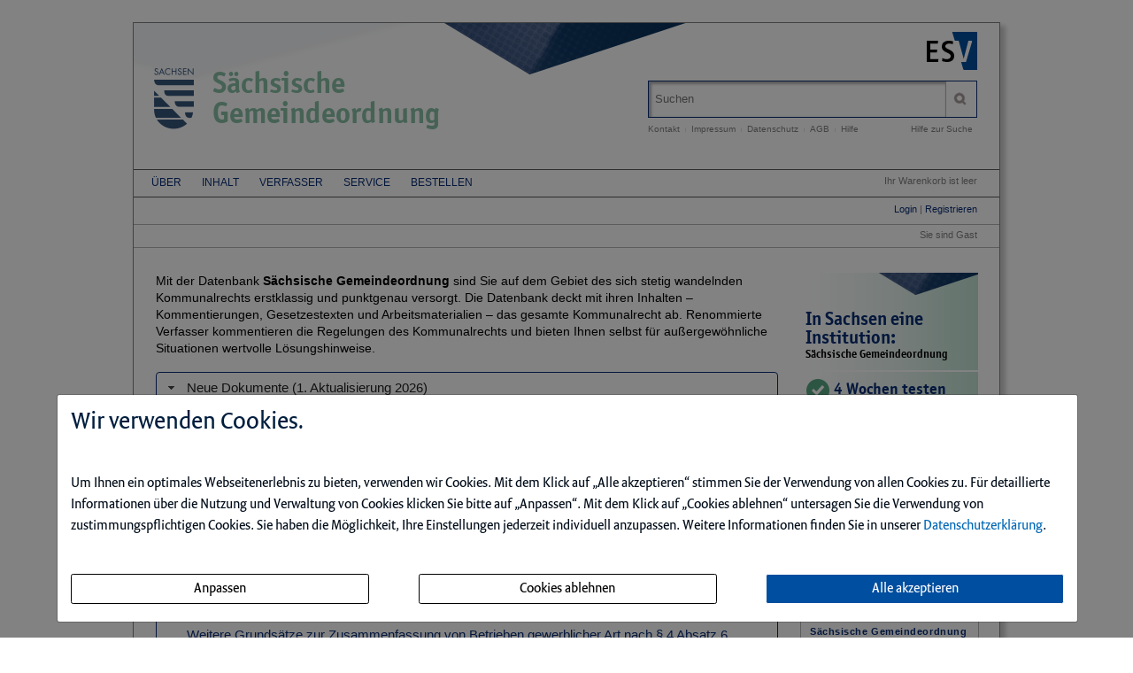

--- FILE ---
content_type: text/html; charset=iso-8859-1
request_url: https://saechsische-gemeindeordnung.de/
body_size: 6082
content:
<!DOCTYPE html>
<html>
<head>
    <meta charset="iso-8859-1">
    <title>S&auml;chsische Gemeindeordnung - </title>
    <meta name="viewport" content="width=device-width">
    <meta name="description" content="In Sachsen eine Institution, bundesweit hoch gesch&auml;tzt: Der &bdquo;Quecke/Schmid&ldquo; wird aus guten Gr&uuml;nden regelm&auml;&szlig;ig von den Gerichten zitiert und auch von Praxis und Wissens...">
    <meta name="keywords" content="">
    <meta name="naws_abk" content="gofs">
    <meta name="app_env" content="prod">
                    <link rel="icon" href="/img/gofs/favicon.gif" type="image/gif"/>
        <link rel="stylesheet" type="text/css" href="https://saechsische-gemeindeordnung.de/naws-theme-assets/esv5/css/screen.css">
    <link rel="stylesheet" type="text/css" href="https://saechsische-gemeindeordnung.de/naws-theme-assets/esv5/css/jquery/jquery.ui.all.css">
    <link rel="stylesheet" type="text/css" href="https://saechsische-gemeindeordnung.de/naws-theme-assets/esv5/css/slick/slick.css">
    <link rel="stylesheet" type="text/css" href="https://saechsische-gemeindeordnung.de/css/esv5/gofs.css">
        
    <script src="https://saechsische-gemeindeordnung.de/naws-theme-assets/esv5/js/captchaData.js"></script>
    <script src="/.tmpl/.naws/jquery.min.js"></script>
    <script src="https://saechsische-gemeindeordnung.de/naws-theme-assets/esv5/js/jquery/jquery.tablesorter.min.js"></script>
    <script src="https://saechsische-gemeindeordnung.de/naws-theme-assets/esv5/js/jquery/jquery-ui.js"></script>
        <script src="https://saechsische-gemeindeordnung.de/naws-theme-assets/esv5/js/jquery/jquery.metadata.js"></script>
    <script src="https://saechsische-gemeindeordnung.de/naws-theme-assets/esv5/js/slick/slick.js"></script>
    <script src="https://saechsische-gemeindeordnung.de/naws-theme-assets/esv5/js/marcopolo/jquery.marcopolo.min.js"></script>
    <!-- Matomo -->
<script>
    var _paq = window._paq = window._paq || [];
    /* tracker methods like "setCustomDimension" should be called before "trackPageView" */
    _paq.push(["setExcludedQueryParams", ["_sid"]]);
    _paq.push(['trackPageView']);
    _paq.push(['enableLinkTracking']);
    (function() {
    var u="//stats.esv-digital.de/";
    _paq.push(['setTrackerUrl', u+'matomo.php']);
    _paq.push(['setSiteId', '23']);
    var d=document, g=d.createElement('script'), s=d.getElementsByTagName('script')[0];
    g.async=true; g.src=u+'matomo.js'; s.parentNode.insertBefore(g,s);
})();
</script>
<!-- End Matomo Code -->
</head>
<body class="docid-inhalt">
<div class="wrapper">
        <div class="inhalt">

                <div>
            <div class="partner-logo"></div>            <div class="esv-header">
                                    <a href="http://www.ESV.info" target="_blank"><img src="/naws-theme-assets/esv5/img/esv-logo.png"/></a>                
            </div>
        </div>
                                
        <div class="product-header">
        <div class="left">
    <div class="product-name" >
        <a href="/inhalt.html">S&auml;chsische <br>Gemeindeordnung</a>
    </div>

</div>            <div class="right">
                <form action="/suche.html" accept-charset="UTF-8">
    <div class="search-bar">
        <div class="search-bar-shadow">
            <input id="search-field" placeholder="Suchen" type="text" value='' name="q" />
        </div>
        <input type="submit" class="search-icon search-icon-image" value="" title="Suchen"/>
    </div>
</form>                                    <ul class="navigation quick-navi">
    <li>
        <a href="https://saechsische-gemeindeordnung.de/kontakt.html">Kontakt</a>    </li>
    <li class="pipe">
        |
    </li>

    <li>
        <a href="https://saechsische-gemeindeordnung.de/impressum.html">Impressum</a>    </li>
    <li class="pipe">
        |
    </li>
    <li>
        <a href="http://datenschutzbestimmungen.esv.info/" target="_blank">Datenschutz</a>    </li>
    <li class="pipe">
        |
    </li>
    <li>
        <a href="http://kundenagb.esv.info/" target="_blank">AGB</a>    </li>
    <li class="pipe">
        |
    </li>
    <li>
        <a href="https://saechsische-gemeindeordnung.de/faq.html">Hilfe</a>    </li>

</ul>                                <span class="help"><a href="/hilfe-zur-suche.html">Hilfe zur Suche</a></span>
            </div>
        </div>

        <div>
            <div class="main-navi">

                <div class="deco-line"></div>

                <div class="right">
                    <div class="warenkorb"><span>    Ihr Warenkorb ist leer
</span></div>
                    <div class="anmelden"><div id="sidelogin">
    <span class="right">
                    <a href="https://saechsische-gemeindeordnung.de/login.html">Login</a> | <a href="https://www.myesv.info" target="_blank">Registrieren</a>            </span>
</div>

<div id="logininfobox">
    <span>Sie sind Gast</span>
</div>
</div>
                    <div class="user-status"></div>
                </div>

                <div class="left">
                    <nav>
                        <div class="navi1"><ul class="navigation">
    <li>
        <a href="/kurzportraet.html#">&Uuml;ber</a>
        <ul>
            <li>
                <a href="/kurzportraet.html">Kurzportr&auml;t</a>
            </li>
        </ul>
    </li>
    <li>
        <a href="/inhalt.html">Inhalt</a>
        <ul>
            <li>
                <a href="/dokumente.html">Dokumente</a>
            </li>
        </ul>
    </li>
    <li>
        <a href="/autoren.html">Verfasser</a>
    </li>
    <li>
        <a href="/faq.html#">Service</a>
        <ul>
            <li>
                <a href="/faq.html">Benutzerhinweise</a>
            </li>
            <li>
                <a href="/subscribe.html">Infodienst</a>
            </li>
        </ul>
    </li>
    <li>
        <a href="/bestellen.html" target="_blank">Bestellen</a>
    </li>
</ul></div>
                        <div class="navi2"></div>
                        <div class="navi3"></div>
                    </nav>
                </div>

                <div class="navi-shadow clearfix"></div>

            </div>
        </div>

        <div class="content-sidebar-wrapper clearfix">

            <div class="right side-bar">
                <section>

    <aside class="sidebar-module-extended-adstart">

        <div class="header">
            <p>In Sachsen eine Institution:</p>
            <h3>S&auml;chsische Gemeindeordnung</h3>
        </div>

        <a href="http://www.saechsische-gemeindeordnung.de/info/catalog?db-test" target="_new">
            <div class="element">
                <div class="icon-test icon">&nbsp;</div>
                <div class="topic-content">
                    <h4>4 Wochen testen</h4>
                    <p>gratis und unverbindlich</p>
                </div>
            </div>
        </a>

        <a href="http://www.saechsische-gemeindeordnung.de/info/" target="_new">
            <div class="element">
                <div class="icon-info icon">&nbsp;</div>
                <div class="topic-content">
                    <h4>Mehr &uuml;ber ...</h4>
                    <p>Was bietet die Datenbank?</p>
                </div>
            </div>
        </a>

        <a href="https://www.esv.info/978-3-503-20924-8" target="_new">
            <div class="element">
                <div class="icon-buy icon">&nbsp;</div>
                <div class="topic-content">
                    <h4>Jetzt bestellen</h4>
                </div>
            </div>
        </a>

        <div class="element">
            <div class="icon-nl icon">&nbsp;</div>
            <div class="topic-content">
                <h4>Infodienst &hellip;</h4>
                <form action="/subscribe.html" class="nl-form">
                    <fieldset class="modul-fieldset">
                        <input type="email" placeholder="Ihre E-Mail-Adresse" name="email" required/>
                        <input class="button" id="submit" type="submit" value="Anmelden"/>
                    </fieldset>
                </form>
            </div>
        </div>

    </aside>
</section>
<aside class="side-bar-module">
    <header>
        <h1>Sächsische Gemeindeordnung</h1>
    </header>
    <p>
       ist ein Angebot des
    </p>
    <a href="http://esv.info"> <img style="width:150px;margin-top:10px;" alt="Erich Schmidt Verlag GmbH & Co. KG" title="Erich Schmidt Verlag GmbH & Co. KG" src="//www.esv.info/img/logo/esv_logo_gross.gif"/> </a></aside><aside class="side-bar-module">
    <a href="https://www.instagram.com/erich.schmidt.verlag/" target="_blank"><img class="social-media-icon" src="https://saechsische-gemeindeordnung.de/naws-theme-assets/esv5/img/instagram_logo.png" title="Instagram" alt="Instagram" /></a>    <a href="https://www.linkedin.com/company/erich-schmidt-verlag-gmbh-&-co-kg/" target="_blank"><img class="social-media-icon" src="https://saechsische-gemeindeordnung.de/naws-theme-assets/esv5/img/linkedIn_logo.png" title="LinkedIn" alt="LinkedIn" /></a>    <a href="http://www.ESV.info/twitter.html" target="_blank"><img class="social-media-icon" src="https://saechsische-gemeindeordnung.de/naws-theme-assets/esv5/img/x_logo.png" title="X" alt="X" /></a>    <a href="https://www.xing.com/pages/erichschmidtverlaggmbh-co-kg/" target="_blank"><img class="social-media-icon" src="https://saechsische-gemeindeordnung.de/naws-theme-assets/esv5/img/xing_logo.png" title="Xing" alt="Xing" /></a>    <a href="https://www.youtube.com/channel/UCfv3bFK7S0EF4_6jrO0wy6w" target="_blank"><img class="social-media-icon" src="https://saechsische-gemeindeordnung.de/naws-theme-assets/esv5/img/youtube_logo.png" title="YouTube" alt="YouTube" /></a></aside>
            </div>

            <div class="left content">
                    <p>
    Mit der Datenbank <b>S&auml;chsische Gemeindeordnung</b> sind Sie auf dem Gebiet des sich stetig wandelnden Kommunalrechts erstklassig und punktgenau versorgt.
    Die Datenbank deckt mit ihren Inhalten &ndash; Kommentierungen, Gesetzestexten und Arbeitsmaterialien &ndash; das gesamte Kommunalrecht ab.
    Renommierte Verfasser kommentieren die Regelungen des Kommunalrechts und bieten Ihnen selbst f&uuml;r au&szlig;ergew&ouml;hnliche Situationen wertvolle L&ouml;sungshinweise.
</p>




    <div class="accordion">
        <h2 id="NeueDokumente">Neue Dokumente (1. Aktualisierung 2026)</h2>
        <ul class="esv-list ticker-dokumente">
                            <li>
                    <strong>A 030:</strong>
                    <div><a href="https://saechsische-gemeindeordnung.de/ce/gesamt-inhaltsuebersicht/detail.html">Gesamt-Inhalts&uuml;bersicht</a></div>
                </li>
                            <li>
                    <strong>A 040:</strong>
                    <div><a href="https://saechsische-gemeindeordnung.de/ce/inhaltsverzeichnis-1444/detail.html">Inhaltsverzeichnis</a></div>
                </li>
                            <li>
                    <strong>B 084-16:</strong>
                    <div><a href="https://saechsische-gemeindeordnung.de/ce/umsatzbesteuerung-juristischer-personen-des-oeffentlichen-rechts-jpoer-im-rahmen-interkommunaler-zusammenarbeit-ikz-1/detail.html">Umsatzbesteuerung juristischer Personen des &ouml;ffentlichen Rechts (jP&ouml;R) im Rahmen interkommunaler Zusammenarbeit (IKZ)</a></div>
                </li>
                            <li>
                    <strong>B 084-20:</strong>
                    <div><a href="https://saechsische-gemeindeordnung.de/ce/weitere-grundsaetze-zur-zusammenfassung-von-betrieben-gewerblicher-art-nach-4-absatz-6-satz-1-nummer-2-kstg/detail.html">Weitere Grunds&auml;tze zur Zusammenfassung von Betrieben gewerblicher Art nach &sect; 4 Absatz 6 Satz 1 Nummer 2 KStG</a></div>
                </li>
                            <li>
                    <strong>G &sect; 62:</strong>
                    <div><a href="https://saechsische-gemeindeordnung.de/ce/62-fachbediensteter-fuer-das-finanzwesen/detail.html">&sect; 62 Fachbediensteter f&uuml;r das Finanzwesen</a></div>
                </li>
                            <li>
                    <strong>G &sect; 97:</strong>
                    <div><a href="https://saechsische-gemeindeordnung.de/ce/97-kommunale-versorgungsunternehmen/detail.html">&sect; 97 Kommunale Versorgungsunternehmen</a></div>
                </li>
                            <li>
                    <strong>G &sect; 105:</strong>
                    <div><a href="https://saechsische-gemeindeordnung.de/ce/105-oertliche-pruefung-der-jahresabschluesse/detail.html">&sect; 105 &Ouml;rtliche Pr&uuml;fung der Jahresabschl&uuml;sse</a></div>
                </li>
                        <li>
                <div class="backlink">
                    <a href="https://saechsische-gemeindeordnung.de/dokumente.html" class="ellipsis">Alle Dokumente &hellip;</a>                </div>
            </li>
        </ul>
    </div>



                <div class="clearfix"></div>
            </div>

            <div class="footer-links">
                <ul class="navigation footer-navi">
    <li>
        <a href="https://saechsische-gemeindeordnung.de/kontakt.html">Kontakt</a>    </li>
    <li class="pipe">
        |
    </li>

    <li>
        <a href="https://saechsische-gemeindeordnung.de/impressum.html">Impressum</a>    </li>
    <li class="pipe">
        |
    </li>
    <li>
        <a href="https://datenschutzbestimmungen.esv.info/?domain=saechsische-gemeindeordnung.de" target="_blank">Datenschutz</a>    </li>
    <li class="pipe">
        |
    </li>
    <li>
        <a class="show-cookie-settings" href="javascript: ">Cookie-Einstellung</a>
    </li>
    <li class="pipe">
        |
    </li>
    <li>
        <a href="http://kundenagb.esv.info" target="_blank">AGB</a>    </li>
    <li class="pipe">
        |
    </li>
    <li>
        <a href="https://saechsische-gemeindeordnung.de/faq.html">Hilfe</a>    </li>
</ul>
            </div>

            <div class="page-footer">
                <footer>
    <p>
        Die Nutzung f&uuml;r das Text und Data Mining ist ausschlie&szlig;lich dem Erich Schmidt Verlag GmbH &amp; Co. KG vorbehalten. Der Verlag untersagt eine Vervielf&auml;ltigung gem&auml;&szlig; &sect;44b UrhG ausdr&uuml;cklich.
        <br>
        The use for text and data mining is reserved exclusively for Erich Schmidt Verlag GmbH &amp; Co. KG. The publisher expressly prohibits reproduction in accordance with Section 44b of the Copy Right Act.
    </p>
</footer>
                                <footer>
    &copy;&nbsp;2026&nbsp;Erich&nbsp;Schmidt&nbsp;Verlag&nbsp;GmbH&nbsp;&&nbsp;Co.&nbsp;KG, Genthiner&nbsp;Stra&szlig;e&nbsp;30&nbsp;G, 10785&nbsp;Berlin
    <br>
    Telefon:&nbsp;+49&nbsp;30&nbsp;25&nbsp;00&nbsp;85-0, Telefax:&nbsp;+49&nbsp;30&nbsp;25&nbsp;00&nbsp;85-305 E-&nbsp;Mail:&nbsp;ESV@ESVmedien.de
</footer>                            </div>
        </div>
    </div>

    <div class="navigation under-footer-links">
                                <span>
        <a href="https://esv.info" target="_blank" title="Erich Schmidt Verlag">Erich Schmidt Verlag</a>
    </span>
    

    </div>

</div>



<script type="text/javascript" src="https://saechsische-gemeindeordnung.de/naws-theme-assets/esv5/js/init.js"></script>
<script type="text/javascript" src="https://saechsische-gemeindeordnung.de/js/esv5/init.js"></script>
    <script type="text/javascript" src=""></script>
    <link rel="stylesheet" type="text/css" href="/.tmpl/.naws/cookie-banner.css">
    <script src="/.tmpl/.naws/bootstrap.min.js"></script>
    <script src="/.tmpl/.naws/jQueryCookie.js"></script>
    
    <script>
        window.addEventListener("load", function () {
            let cookieBannerModal = $('#cookieBannerModal')

            if (!$.cookie('tracking')) {
                cookieBannerModal.modal({
                    show: true,
                    backdrop: 'static',
                    keyboard: false
                })
            } else {
                let trackingSettings = parseInt($.cookie('tracking'))
                if (trackingSettings === 1) {
                    $('#statistic').get(0).checked = true
                }
                if (trackingSettings === 2) {
                    $('#comfort').get(0).checked = true
                }
                if (trackingSettings === 3) {
                    $('#comfort').get(0).checked = true
                    $('#statistic').get(0).checked = true
                }
            }

            $('.datenschutzbestimmung-link').attr('href', 'https://datenschutzbestimmungen.esv.info/?domain=' + location.host)

            $('.show-cookie-settings').on('click', () => {
                cookieBannerModal.modal({
                    show: true
                })
            })

            $('.go-to-first-screen').on('click', () => {
                $('.first-screen').show()
                $('.second-screen').hide()
            })

            $('.go-to-second-screen').on('click', () => {
                $('.first-screen').hide()
                $('.second-screen').show()
            })

            $('#select_bare_minimum').on('click', () => {
                selectBareMinimum(afterSelect)
            })

            $('#save_selected').on('click', () => {
                if ($('#comfort').get(0).checked === true && $('#statistic').get(0).checked === true) {
                    selectAll(afterSelect)
                } else if ($('#comfort').get(0).checked === true) {
                    selectComfortChoice(afterSelect)
                } else if ($('#statistic').get(0).checked === true) {
                    selectStatisticChoice(afterSelect)
                } else {
                    selectBareMinimum(afterSelect)
                }
            })

            $('#select_all_and_save').on('click', () => {
                selectAll(afterSelect)
            })

            $('#delete_cookie_settings').on('click', () => {
                $.removeCookie('tracking')
                location.reload()
            })

            function afterSelect() {
                location.reload()
            }

            function selectBareMinimum(f) {
                $.ajax({
                    url: "/cookies.php",
                    context: document.body
                }).done(f)
            }

            function selectAll(f) {
                $.ajax({
                    url: "/cookies.php?enable-statistic&enable-comfort",
                    context: document.body
                }).done(f)
            }

            function selectComfortChoice(f) {
                $.ajax({
                    url: "/cookies.php?enable-comfort",
                    context: document.body
                }).done(f)
            }

            function selectStatisticChoice(f) {
                $.ajax({
                    url: "/cookies.php?enable-statistic",
                    context: document.body
                }).done(f)
            }
        })
    </script>
    

    <div class="modal fade" id="cookieBannerModal" tabindex="-1" role="dialog" aria-labelledby="cookieBannerModalLabel"
         aria-hidden="true">
        <div class="modal-dialog" role="document">
            <div class="modal-content first-screen">
                <div class="modal-header">
                    <h1 class="cookie-head">Wir verwenden Cookies.</h1>
                </div>
                <div class="modal-body">
                    <p class="cookie-large">
                        Um Ihnen ein optimales Webseitenerlebnis zu bieten, verwenden wir Cookies.
                        Mit dem Klick auf &bdquo;Alle akzeptieren&ldquo; stimmen Sie der Verwendung von allen Cookies zu.
                        F&uuml;r detaillierte Informationen &uuml;ber die Nutzung und Verwaltung von Cookies klicken
                        Sie bitte auf &bdquo;Anpassen&ldquo;. Mit dem Klick auf &bdquo;Cookies ablehnen&ldquo; untersagen Sie die Verwendung
                        von zustimmungspflichtigen Cookies. Sie haben die M&ouml;glichkeit, Ihre Einstellungen jederzeit
                        individuell anzupassen. Weitere Informationen finden Sie in unserer
                        <a target="_blank" class="datenschutzbestimmung-link" href="https://datenschutzbestimmungen.esv.info">Datenschutzerkl&auml;rung</a>.
                    </p>
                    <br/>
                    <div style="display: flex; justify-content: space-between; flex-flow: row wrap; margin-bottom: 20px;">
                        <a class="btn btn-custom-cookie go-to-second-screen">
                            <span class="px-1">Anpassen</span>
                        </a>
                        <a class="btn btn-custom-cookie" id="select_bare_minimum"
                           data-dismiss="modal">
                            <span class="px-1">Cookies ablehnen</span>
                        </a>
                        <a class="btn btn-primary" id="select_all_and_save"
                           data-dismiss="modal">
                            <span class="px-1">Alle akzeptieren</span>
                        </a>
                    </div>
                </div>
            </div>
            <div class="modal-content second-screen" style="display: none;">
                <div class="modal-header">
                    <h1 class="cookie-head">Cookie-Einstellungen individuell konfigurieren</h1>
                </div>
                <div class="modal-body">
                    <p class="cookie-large">
                        Bitte w&auml;hlen Sie aus folgenden Optionen:
                    </p>
                    <div class="cookie-small">
                        <div class="optionGroup">
                            <input type="checkbox" id="statistic" style="margin-right: 10px;">
                            <label for="statistic">
                                <strong>Statistik-Cookies</strong> unterst&uuml;tzen uns bei der Analyse und Optimierung unserer Verlagsangebote. Sie werden anonymisiert
                                aktiviert und geschrieben, beispielsweise durch unseren Anzeigenserver oder AWStats.
                                Externe Analysetools wie Google-Analytics speichern Ihre Daten in den USA. Derzeit besteht zwischen
                                der EU und den USA ein Angemessenheitsbeschluss. Dieser best&auml;tigt f&uuml;r im Anwendungsbereich des
                                EU-U.S. Data Privacy Framework zertifizierte Organisationen, dass die USA ein angemessenes
                                Schutzniveau f&uuml;r personenbezogene Daten gew&auml;hrleisten.
                            </label>
                        </div>
                        <br>
                        <div class="optionGroup">
                            <input type="checkbox" id="comfort" style="margin-right: 10px;">
                            <label for="comfort">
                                <strong>Komfort-Cookies</strong> umfassen bei uns z.B. die reibungslose Einbindung von
                                Session IDs oder externen Service-Anwendungen f&uuml;r unsere Besucherinnen und Besucher
                                (z.B. Maps, Social Media, Video-Player, Stellenmarkt).
                            </label>
                        </div>
                        <br>
                        <div class="optionGroup">
                            <input type="checkbox" disabled checked style="margin-right: 10px; margin-top: 20px;">
                            <label>
                                <strong>Notwendige Cookies</strong> stellen sicher, dass Ihre Sitzung technisch
                                (z.B. &uuml;ber den ESV-Sitzungs-Cookie) und rechtlich einwandfrei
                                (z.B. durch die Speicherung dieser Ihrer Cookie-Konfiguration) abl&auml;uft.
                                <strong>Ihr Einverst&auml;ndnis wird schon vorausgesetzt.</strong>
                            </label>
                        </div>
                        <br>
                        <button type="button" class="btn btn-primary mt-3" id="save_selected" data-dismiss="modal">
                            
                            <span class="px-1">Ihre Auswahl speichern und zustimmen</span>
                            
                        </button>
                    </div>
                </div>
                <div class="modal-footer">
                    <a class="cookie-small go-to-first-screen">zur&uuml;ck</a>
                </div>
            </div>
        </div>
    </div></body>
</html>

--- FILE ---
content_type: text/css
request_url: https://saechsische-gemeindeordnung.de/css/esv5/gofs.css
body_size: 3532
content:
/* line 14, ../../sass/esv5/gh.scss */
.adzone-rectangle-hint {
  display: none !important; }

/* line 18, ../../sass/esv5/gh.scss */
.inhalt {
  background-image: url('/img/gofs/hintergrund.png?1579772596') !important;
  background-repeat: no-repeat;
  background-position: 0 top; }

/* line 24, ../../sass/esv5/gh.scss */
.product-name {
  font-family: "officina";
  color: #88c0a7;
  font-size: 34px;
  height: auto;
  line-height: 1em;
  margin: 0 0 0 2em;
  max-width: 430px !important; }

.product-name a {
  color: #88c0a7;
}

.product-name a:hover {
  color: #88c0a7;
}

/* line 34, ../../sass/esv5/gh.scss */
.product-name {
  font-family: "officina"; }

/* line 38, ../../sass/esv5/gh.scss */
.product-header .left {
  float: left;
  margin: -12px 0 0 21px;
  max-width: 380px;
  width: 100%; }

/* line 49, ../../sass/esv5/gh.scss */
.sidebar-module-extended-adstart .header h3 {
  font-family: "officina";
  font-weight: normal;
  color: #000000;
  font-size: 13px;
  line-height: 15px;
  padding: 0;
  margin: 0; }
/* line 59, ../../sass/esv5/gh.scss */
.sidebar-module-extended-adstart .header p {
  font-family: "officina";
  font-weight: normal;
  color: #082d76;
  font-size: 21px;
  line-height: 21px;
  padding: 3px 0 0 0;
  margin: 0; }
/* line 70, ../../sass/esv5/gh.scss */
.sidebar-module-extended-adstart .topic-content {
  font-family: "officina"; }
  /* line 72, ../../sass/esv5/gh.scss */
  .sidebar-module-extended-adstart .topic-content p {
    font-family: "officina" !important; }

/* line 7, ../../sass/esv5/_custom-colors.scss */
a,
.content a {
  color: #082d76; }

/* line 18, ../../sass/esv5/_custom-colors.scss */
.deco-line {
  display: none; }

/* line 22, ../../sass/esv5/_custom-colors.scss */
.navi-shadow {
  box-shadow: none;
  height: 0;
  margin-bottom: 25px;
  margin-top: 3px;
  width: 100%; }

/* line 30, ../../sass/esv5/_custom-colors.scss */
.footer-links .navigation li a:hover {
  color: #082d76 !important;
  font-weight: normal; }

/* line 35, ../../sass/esv5/_custom-colors.scss */
.navigation li ul .active a {
  color: #082d76;
  font-weight: normal; }

/* line 40, ../../sass/esv5/_custom-colors.scss */
.navigation li ul li a:hover {
  color: #082d76;
  font-weight: normal; }

/* line 46, ../../sass/esv5/_custom-colors.scss */
.navi1 .navigation > li > a:hover,
.navi2 .navigation > li > a:hover,
.navi3 .navigation > li > a:hover {
  color: #88c0a7; }

/* line 52, ../../sass/esv5/_custom-colors.scss */
.quick-navi a,
.help a,
.navigation li ul li a {
  color: gray; }

/* line 59, ../../sass/esv5/_custom-colors.scss */
.quick-navi a:hover,
.help a:hover,
.footer-links ul li a:hover,
.esv-list a {
  color: #082d76; }

/* line 68, ../../sass/esv5/_custom-colors.scss */
.navigation > li.active {
  background-image: url("/naws-theme-assets/esv5/img/dreieck-rot-oben.png"); }

/* line 72, ../../sass/esv5/_custom-colors.scss */
.navi2 .navigation > li.active {
  background-image: url("/naws-theme-assets/esv5/img/dreieck-rot-unten.png");
  font-weight: bold; }

/* line 77, ../../sass/esv5/_custom-colors.scss */
.navi3 .navigation > li.active {
  background-image: url("/naws-theme-assets/esv5/img/dreieck-rot-unten.png"); }

/* line 83, ../../sass/esv5/_custom-colors.scss */
.navigation li .active a {
  color: grey !important; }
  /* line 85, ../../sass/esv5/_custom-colors.scss */
  .navigation li .active a:hover {
    color: #082d76 !important; }
/* line 90, ../../sass/esv5/_custom-colors.scss */
.navigation li .active ul li,
.navigation li .active ul li span {
  border-bottom: none;
  font-size: 11px;
  display: block;
  margin-left: 5px;
  color: grey;
  cursor: default; }

/* line 104, ../../sass/esv5/_custom-colors.scss */
.paginator .paginator-current-element {
  color: #082d76 !important; }

/* line 109, ../../sass/esv5/_custom-colors.scss */
.paginator .enabled a {
  color: #082d76 !important; }

/* line 116, ../../sass/esv5/_custom-colors.scss */
.product-cover span {
  color: #082d76; }

/* line 122, ../../sass/esv5/_custom-colors.scss */
.side-bar-module h1,
.sidebar-module h1,
.sidebar-module a,
.side-bar-module a {
  color: #082d76; }

/* line 129, ../../sass/esv5/_custom-colors.scss */
.side-bar-module h1,
.sidebar-module h1 {
  letter-spacing: 0.05em; }

/* line 135, ../../sass/esv5/_custom-colors.scss */
.sidebar-module input[type=email]:focus, .side-bar-module input[type=email]:focus {
  outline: 0;
  border: 1px solid #082d76 !important; }

/* line 144, ../../sass/esv5/_custom-colors.scss */
.sidebar-module a img,
.side-bar-module a img {
  border: none !important; }

/* line 150, ../../sass/esv5/_custom-colors.scss */
.sidebar-module a,
.side-bar-module a {
  color: #082d76; }
  /* line 154, ../../sass/esv5/_custom-colors.scss */
  .sidebar-module a:hover,
  .side-bar-module a:hover {
    color: #c40125; }

/* line 159, ../../sass/esv5/_custom-colors.scss */
.current {
  list-style-image: url("/naws-theme-assets/esv5/img/dreieck-rechts-rot.png"); }

/* line 164, ../../sass/esv5/_custom-colors.scss */
.esv-list li a {
  color: #082d76; }
  /* line 166, ../../sass/esv5/_custom-colors.scss */
  .esv-list li a:hover {
    color: #c40125; }

/* line 171, ../../sass/esv5/_custom-colors.scss */
ul.authors li.author:after {
  content: ", "; }

/* line 176, ../../sass/esv5/_custom-colors.scss */
.authors a {
  color: #082d76 !important; }
  /* line 178, ../../sass/esv5/_custom-colors.scss */
  .authors a:hover {
    color: #c40125 !important; }

/* line 183, ../../sass/esv5/_custom-colors.scss */
.author .vorname:after {
  content: " "; }

/* line 190, ../../sass/esv5/_custom-colors.scss */
h1 {
  font-size: 200%; }

/* line 200, ../../sass/esv5/_custom-colors.scss */
.innercontent-text-markup > strong:after {
  content: " "; }

/* line 206, ../../sass/esv5/_custom-colors.scss */
h1,
.news-list a {
  color: #082d76; }

/* line 211, ../../sass/esv5/_custom-colors.scss */
h1 .untertitel:before,
h2 .untertitel:before {
  content: ": "; }

/* line 216, ../../sass/esv5/_custom-colors.scss */
h2 .kennung:after,
h3 .kennung:after {
  content: " "; }

/* line 226, ../../sass/esv5/_custom-colors.scss */
.search-bar input,
.side-bar-module input, .sidebar-module input {
  color: #082d76; }

/* line 232, ../../sass/esv5/_custom-colors.scss */
.search-bar {
  border: 1px solid #082d76; }

/* line 240, ../../sass/esv5/_custom-colors.scss */
.ticker-news-slider {
  margin-top: -1.2em; }

/* line 244, ../../sass/esv5/_custom-colors.scss */
.slick-slider {
  max-width: 100%; }

/* line 248, ../../sass/esv5/_custom-colors.scss */
.slick-track h1 a,
.slick-track p a {
  color: white; }

/* line 253, ../../sass/esv5/_custom-colors.scss */
.ticker-news-slider p {
  width: 98%;
  color: white; }

/* line 259, ../../sass/esv5/_custom-colors.scss */
.ticker-news-slider h1,
.ticker-news-slider p {
  background-color: rgba(0, 0, 0, 0.35); }

/* line 266, ../../sass/esv5/_custom-colors.scss */
.date {
  color: silver; }

/* line 271, ../../sass/esv5/_custom-colors.scss */
.warenkorb a:hover, .anmelden a:hover, .user-status a:hover {
  color: #c40125; }

/* line 278, ../../sass/esv5/_custom-colors.scss */
.form input, .form textarea {
  color: #082d76; }

/* line 284, ../../sass/esv5/_custom-colors.scss */
.form input:focus, .form textarea:focus {
  outline: none;
  border-color: #082d76;
  color: #082d76; }

/* line 291, ../../sass/esv5/_custom-colors.scss */
.esv-button-cart,
.esv-button-modul,
.esv-button-anmelden,
.esv-button-contact,
.esv-button-advise,
.esv-button-Optin {
  background: none;
  background-color: #082d76;
  color: white; }
  /* line 300, ../../sass/esv5/_custom-colors.scss */
  .esv-button-cart:hover,
  .esv-button-modul:hover,
  .esv-button-anmelden:hover,
  .esv-button-contact:hover,
  .esv-button-advise:hover,
  .esv-button-Optin:hover {
    background: none;
    background-color: #c40125;
    color: white; }

/* line 308, ../../sass/esv5/_custom-colors.scss */
.search-icon:hover {
  background-image: url(/naws-theme-assets/esv5/img/search-icon-hover.png); }

/* line 313, ../../sass/esv5/_custom-colors.scss */
.hitfieldcontent em {
  border-bottom: 1px solid #082d76; }

/* line 317, ../../sass/esv5/_custom-colors.scss */
.authors-ebook {
  line-height: 1em; }

/* ------------------ JQuery accordion  -------------------*/
/* line 325, ../../sass/esv5/_custom-colors.scss */
.ui-state-default, .ui-widget-content .ui-state-default, .ui-widget-header .ui-state-default {
  background: none; }

/* line 329, ../../sass/esv5/_custom-colors.scss */
.ui-state-active, .ui-widget-content .ui-state-active, .ui-widget-header .ui-state-active, .ui-accordion-content {
  border: 1px solid #082d76; }

/* line 333, ../../sass/esv5/_custom-colors.scss */
.ui-accordion-header .list-header {
  padding: 0;
  font-size: 13px;
  color: gray; }

/* line 340, ../../sass/esv5/_custom-colors.scss */
.ui-accordion-header-active .list-header-left {
  color: #082d76; }

/* line 344, ../../sass/esv5/_custom-colors.scss */
.ui-accordion-content .overline {
  border: none; }

/* line 349, ../../sass/esv5/_custom-colors.scss */
.under-footer-links a:hover {
  text-decoration: underline;
  color: #88c0a7; }

/* line 1, ../../sass/esv5/_custom-styles.scss */
.docid-dokumente .content ul li,
.docid-vorschriften .content ul li,
.docid-inhalt .content .ticker-dokumente li {
  margin-top: 10px;
  margin-bottom: 10px; }

/* line 8, ../../sass/esv5/_custom-styles.scss */
.docid-dokumente .content .element-list ul li:last-child,
.docid-vorschriften .content .element-list ul li:last-child {
  margin-bottom: -10px; }

/** Uebersicht der Dokumente (LBW) **/
/* line 15, ../../sass/esv5/_custom-styles.scss */
.overview-navigation {
  margin-bottom: 30px; }

/* line 19, ../../sass/esv5/_custom-styles.scss */
.backlink {
  clear: both;
  margin-bottom: 30px; }

/***************************************************************
*
* Konfiguration fuer Seitenanzeige eJournals
*
****************************************************************/
/* line 10, ../../naws-theme-assets/esv5/sass/_sidebar-module.scss */
.side-bar-module, .sidebar-module {
  /* Kontainer fuer Module */
  font-size: 90%;
  height: auto;
  border: 1px solid #B4B4B5;
  width: 100%;
  max-width: 180px;
  display: inline-block;
  margin: 0 10px 25px 0;
  padding: 0 10px 10px 10px;
  text-align: center; }
  /* line 21, ../../naws-theme-assets/esv5/sass/_sidebar-module.scss */
  .side-bar-module h1, .sidebar-module h1 {
    /* Ueberschrift im Modul */
    font-size: 11px;
    text-align: left;
    color: #082d76;
    border-bottom: 1px dotted #B4B4B5;
    line-height: 1.8em;
    margin-bottom: 0 !important; }
  /* line 30, ../../naws-theme-assets/esv5/sass/_sidebar-module.scss */
  .side-bar-module h4, .sidebar-module h4 {
    /* Ueberschrift im Modul */
    font-size: 11px;
    text-align: left;
    color: #B4B4B5; }
  /* line 36, ../../naws-theme-assets/esv5/sass/_sidebar-module.scss */
  .side-bar-module p, .sidebar-module p {
    /* Absatz im Modul */
    text-align: left;
    font-size: 11px;
    margin: 5px 0 5px 0; }
  /* line 42, ../../naws-theme-assets/esv5/sass/_sidebar-module.scss */
  .side-bar-module a, .sidebar-module a {
    color: #082d76; }
  /* line 46, ../../naws-theme-assets/esv5/sass/_sidebar-module.scss */
  .side-bar-module input, .sidebar-module input {
    box-shadow: inset 2px 2px 3px 1px #B4B4B5;
    border: 1px solid #B4B4B5;
    text-indent: 5px;
    height: 25px;
    color: #082d76;
    width: 100%;
    display: block;
    line-height: 1.2em;
    font-size: 13px;
    padding: 0;
    margin: 5px 0 5px 0; }
  /* line 60, ../../naws-theme-assets/esv5/sass/_sidebar-module.scss */
  .side-bar-module .delimiter-date-submit, .sidebar-module .delimiter-date-submit {
    float: left;
    margin-top: 10px; }
  /* line 65, ../../naws-theme-assets/esv5/sass/_sidebar-module.scss */
  .side-bar-module .clear-filters, .sidebar-module .clear-filters {
    display: inline-block;
    font-size: larger;
    margin-top: 20px; }

/* line 72, ../../naws-theme-assets/esv5/sass/_sidebar-module.scss */
.modul-fieldset {
  padding: 0;
  border: none; }
  /* line 75, ../../naws-theme-assets/esv5/sass/_sidebar-module.scss */
  .modul-fieldset legend {
    color: #c40125;
    text-align: left;
    margin-bottom: 5px; }

/* line 82, ../../naws-theme-assets/esv5/sass/_sidebar-module.scss */
.side-bar-module input:focus, .sidebar-module input:focus {
  /* z.B. fuer Newsletter */
  border: 1px solid #082d76; }

/* Da Anzeigen in ESV3 im Redaktionellen Teil angezeigt wurden,
 * mussten Anzeigen mit dem Zusatz "Anzeigen" gekennzeichnet werden.
 * Dies wurde im Adserver vorgenommen.
 * Im ESV5 Template uebernimmt diese Auszeichnung das Seitenmodul und ist daher nicht mehr notwendig.
 */
/* line 92, ../../naws-theme-assets/esv5/sass/_sidebar-module.scss */
.adzone-rectangle-hint {
  display: none; }

/* line 97, ../../naws-theme-assets/esv5/sass/_sidebar-module.scss */
.sidebar-module-adstart .text {
  display: block;
  float: left;
  width: 66%;
  line-height: 1.8em;
  padding-top: 10px;
  text-align: left; }
/* line 105, ../../naws-theme-assets/esv5/sass/_sidebar-module.scss */
.sidebar-module-adstart .price {
  display: block;
  font-weight: bold;
  font-size: 1.45em;
  margin-left: 66%;
  padding: 15px 0; }
/* line 112, ../../naws-theme-assets/esv5/sass/_sidebar-module.scss */
.sidebar-module-adstart .type {
  float: right;
  margin-top: -20px;
  position: relative;
  top: 31px; }

/* line 120, ../../naws-theme-assets/esv5/sass/_sidebar-module.scss */
.sidebar-module-extended-adstart {
  height: auto;
  border: none;
  width: 100%;
  display: inline-block;
  margin: 0 10px 25px 0;
  padding: 0;
  text-align: left; }
  /* line 130, ../../naws-theme-assets/esv5/sass/_sidebar-module.scss */
  .sidebar-module-extended-adstart .title {
    color: #082d76; }
  /* line 134, ../../naws-theme-assets/esv5/sass/_sidebar-module.scss */
  .sidebar-module-extended-adstart .subtitle {
    color: #c40125; }
  /* line 138, ../../naws-theme-assets/esv5/sass/_sidebar-module.scss */
  .sidebar-module-extended-adstart .header {
    padding: 40px 5px 10px 6px;
    border-bottom: 1px solid #ffffff;
    border-right: 1px solid #ffffff;
    width: 100%;
    background-image: url("/img/gofs/adstart/adstart-bgr-top.png");
    background-repeat: no-repeat;
    background-position: 0 0;
    overflow: auto; }
  /* line 149, ../../naws-theme-assets/esv5/sass/_sidebar-module.scss */
  .sidebar-module-extended-adstart .element {
    font-family: "officina";
    color: #082d76;
    padding: 8px 0 5px 0;
    border-top: 1px solid #ffffff;
    border-bottom: 1px solid #ffffff;
    border-left: 1px solid #ffffff;
    width: 100%;
    background-image: url("/img/gofs/adstart//adstart-bgr.png");
    background-repeat: no-repeat;
    background-position: 0 0;
    overflow: auto; }
  /* line 163, ../../naws-theme-assets/esv5/sass/_sidebar-module.scss */
  .sidebar-module-extended-adstart .element a:hover {
    border: 1px dotted #082d76; }
  /* line 167, ../../naws-theme-assets/esv5/sass/_sidebar-module.scss */
  .sidebar-module-extended-adstart .icon {
    clear: left;
    float: left;
    padding-left: 6px;
    margin-left: 6px; }
  /* line 174, ../../naws-theme-assets/esv5/sass/_sidebar-module.scss */
  .sidebar-module-extended-adstart .icon-test {
    background-image: url("/img/gofs/adstart//icon_test.png");
    background-repeat: no-repeat;
    height: 26px;
    width: 25px; }
  /* line 181, ../../naws-theme-assets/esv5/sass/_sidebar-module.scss */
  .sidebar-module-extended-adstart .icon-info {
    background-image: url("/img/gofs/adstart//icon_info.png");
    background-repeat: no-repeat;
    height: 40px;
    width: 25px;
    padding-bottom: 0px; }
  /* line 189, ../../naws-theme-assets/esv5/sass/_sidebar-module.scss */
  .sidebar-module-extended-adstart .icon-buy {
    background-image: url("/img/gofs/adstart//icon_buy.png");
    background-repeat: no-repeat;
    height: 26px;
    width: 25px; }
  /* line 196, ../../naws-theme-assets/esv5/sass/_sidebar-module.scss */
  .sidebar-module-extended-adstart .icon-nl {
    background-image: url("/img/gofs/adstart//icon_nl.png");
    background-repeat: no-repeat;
    height: 26px;
    width: 25px; }
  /* line 203, ../../naws-theme-assets/esv5/sass/_sidebar-module.scss */
  .sidebar-module-extended-adstart .icon-plus {
    background-image: url("/img/gofs/adstart//icon_plus.png");
    background-repeat: no-repeat;
    height: 26px;
    width: 25px; }
  /* line 210, ../../naws-theme-assets/esv5/sass/_sidebar-module.scss */
  .sidebar-module-extended-adstart .topic-content {
    padding: 2px 5px 0 36px; }
    /* line 213, ../../naws-theme-assets/esv5/sass/_sidebar-module.scss */
    .sidebar-module-extended-adstart .topic-content h4 {
      color: #082d76;
      font-family: "officina";
      font-weight: normal;
      font-size: 18px;
      line-height: 20px;
      padding: 0;
      margin: 0; }
    /* line 223, ../../naws-theme-assets/esv5/sass/_sidebar-module.scss */
    .sidebar-module-extended-adstart .topic-content p {
      color: #000000;
      font-family: "officina";
      font-size: 13px;
      line-height: 15px;
      padding: 0;
      margin: 0; }
    /* line 232, ../../naws-theme-assets/esv5/sass/_sidebar-module.scss */
    .sidebar-module-extended-adstart .topic-content .nl-form {
      padding: 8px 15px 0 0;
      overflow: auto; }
      /* line 236, ../../naws-theme-assets/esv5/sass/_sidebar-module.scss */
      .sidebar-module-extended-adstart .topic-content .nl-form input {
        width: 100%;
        height: 20px;
        box-shadow: 1px 2px 2px 0 #B4B4B5 inset;
        border: 1px solid #b4b4b5;
        text-indent: 5px; }
      /* line 244, ../../naws-theme-assets/esv5/sass/_sidebar-module.scss */
      .sidebar-module-extended-adstart .topic-content .nl-form .button {
        box-shadow: none !important;
        background-color: transparent;
        border: 1px solid transparent;
        background-image: url(/naws-theme-assets/esv5/img/adstart/transparent.png);
        color: #082d76;
        font-family: "officina";
        font-weight: normal;
        text-decoration: none;
        height: 20px;
        padding: 0;
        float: right;
        width: 80px;
        margin: 3px -5px 10px auto; }
      /* line 260, ../../naws-theme-assets/esv5/sass/_sidebar-module.scss */
      .sidebar-module-extended-adstart .topic-content .nl-form .button:hover {
        border: 1px dotted #082d76;
        cursor: pointer; }

/* line 271, ../../naws-theme-assets/esv5/sass/_sidebar-module.scss */
.afterglow {
  position: relative;
  width: 180px;
  height: 150px; }
  /* line 276, ../../naws-theme-assets/esv5/sass/_sidebar-module.scss */
  .afterglow button[name="play"] {
    position: absolute;
    width: 40px;
    height: 40px;
    background: #B4B4B5;
    border: none;
    border-radius: 100%;
    margin: auto;
    cursor: pointer;
    margin-top: -50%;
    top: 0%;
    left: 0%;
    right: 0%;
    margin-bottom: 30%; }
  /* line 292, ../../naws-theme-assets/esv5/sass/_sidebar-module.scss */
  .afterglow button[name="play"]::after {
    content: '';
    display: inline-block;
    position: relative;
    top: 1px;
    left: 2px;
    border-style: solid;
    border-width: 10px 0 10px 20px;
    border-color: transparent transparent transparent white; }


--- FILE ---
content_type: application/javascript
request_url: https://saechsische-gemeindeordnung.de/js/esv5/init.js
body_size: 58
content:
$.getScript('/naws-theme-assets/esv5/js/table-helper.js');